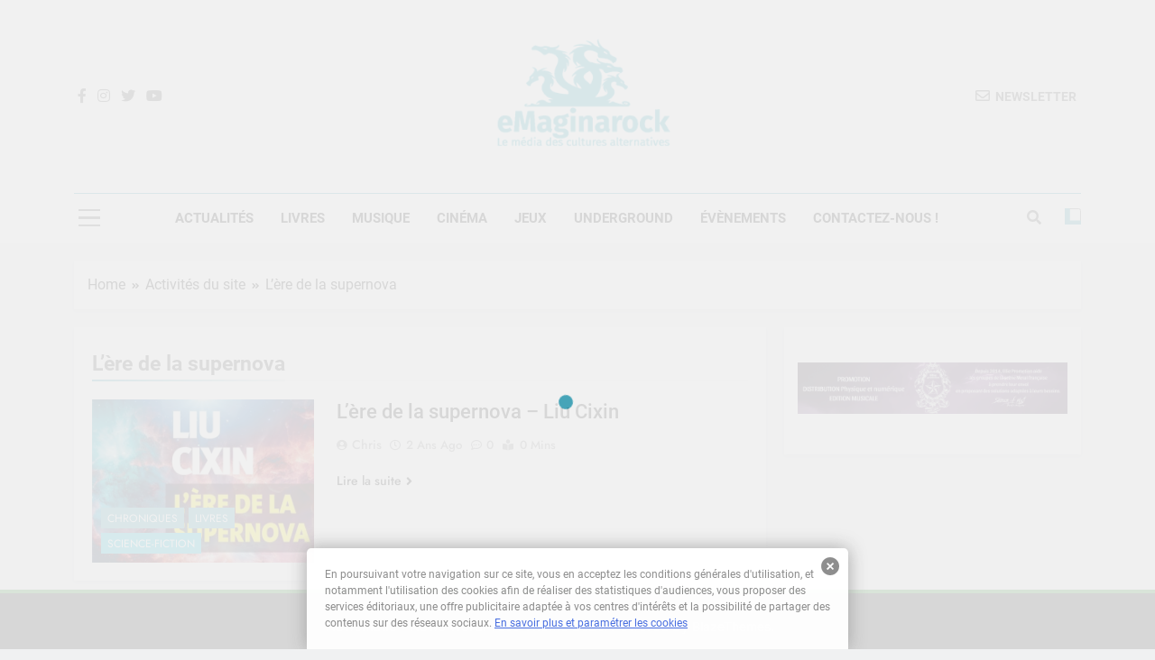

--- FILE ---
content_type: text/html; charset=UTF-8
request_url: http://www.emaginarock.fr/tag/lere-de-la-supernova/
body_size: 16050
content:
<!doctype html>
<html lang="fr-FR">
<head>
	<meta charset="UTF-8">
	<meta name="viewport" content="width=device-width, initial-scale=1">
	<link rel="profile" href="https://gmpg.org/xfn/11">
	<meta name='robots' content='index, follow, max-image-preview:large, max-snippet:-1, max-video-preview:-1' />

	<!-- This site is optimized with the Yoast SEO plugin v26.8 - https://yoast.com/product/yoast-seo-wordpress/ -->
	<title>L&#039;ère de la supernova Archives - eMaginarock</title>
	<link rel="canonical" href="https://www.emaginarock.fr/tag/lere-de-la-supernova/" />
	<meta property="og:locale" content="fr_FR" />
	<meta property="og:type" content="article" />
	<meta property="og:title" content="L&#039;ère de la supernova Archives - eMaginarock" />
	<meta property="og:url" content="https://www.emaginarock.fr/tag/lere-de-la-supernova/" />
	<meta property="og:site_name" content="eMaginarock" />
	<meta name="twitter:card" content="summary_large_image" />
	<meta name="twitter:site" content="@eMaginarock" />
	<script type="application/ld+json" class="yoast-schema-graph">{"@context":"https://schema.org","@graph":[{"@type":"CollectionPage","@id":"https://www.emaginarock.fr/tag/lere-de-la-supernova/","url":"https://www.emaginarock.fr/tag/lere-de-la-supernova/","name":"L'ère de la supernova Archives - eMaginarock","isPartOf":{"@id":"http://www.emaginarock.fr/#website"},"primaryImageOfPage":{"@id":"https://www.emaginarock.fr/tag/lere-de-la-supernova/#primaryimage"},"image":{"@id":"https://www.emaginarock.fr/tag/lere-de-la-supernova/#primaryimage"},"thumbnailUrl":"http://www.emaginarock.fr/wp-content/uploads/2024/03/leredelasupernova-liucixin.jpg","breadcrumb":{"@id":"https://www.emaginarock.fr/tag/lere-de-la-supernova/#breadcrumb"},"inLanguage":"fr-FR"},{"@type":"ImageObject","inLanguage":"fr-FR","@id":"https://www.emaginarock.fr/tag/lere-de-la-supernova/#primaryimage","url":"http://www.emaginarock.fr/wp-content/uploads/2024/03/leredelasupernova-liucixin.jpg","contentUrl":"http://www.emaginarock.fr/wp-content/uploads/2024/03/leredelasupernova-liucixin.jpg","width":574,"height":914,"caption":"Version 1.0.0"},{"@type":"BreadcrumbList","@id":"https://www.emaginarock.fr/tag/lere-de-la-supernova/#breadcrumb","itemListElement":[{"@type":"ListItem","position":1,"name":"Accueil","item":"https://www.emaginarock.fr/"},{"@type":"ListItem","position":2,"name":"L'ère de la supernova"}]},{"@type":"WebSite","@id":"http://www.emaginarock.fr/#website","url":"http://www.emaginarock.fr/","name":"eMaginarock","description":"Le média des cultures alternatives","publisher":{"@id":"http://www.emaginarock.fr/#organization"},"potentialAction":[{"@type":"SearchAction","target":{"@type":"EntryPoint","urlTemplate":"http://www.emaginarock.fr/?s={search_term_string}"},"query-input":{"@type":"PropertyValueSpecification","valueRequired":true,"valueName":"search_term_string"}}],"inLanguage":"fr-FR"},{"@type":"Organization","@id":"http://www.emaginarock.fr/#organization","name":"eMaginarock","url":"http://www.emaginarock.fr/","logo":{"@type":"ImageObject","inLanguage":"fr-FR","@id":"http://www.emaginarock.fr/#/schema/logo/image/","url":"https://i2.wp.com/www.emaginarock.fr/wp-content/uploads/2013/09/logo-newsletter.png?fit=1116%2C522","contentUrl":"https://i2.wp.com/www.emaginarock.fr/wp-content/uploads/2013/09/logo-newsletter.png?fit=1116%2C522","width":1116,"height":522,"caption":"eMaginarock"},"image":{"@id":"http://www.emaginarock.fr/#/schema/logo/image/"},"sameAs":["https://www.facebook.com/emaginarock/","https://x.com/eMaginarock","https://www.youtube.com/channel/UC7NO-PxyucHBaIvO9riwCSg"]}]}</script>
	<!-- / Yoast SEO plugin. -->


<link rel='dns-prefetch' href='//www.emaginarock.fr' />
<link rel='dns-prefetch' href='//stats.wp.com' />
<link rel="alternate" type="application/rss+xml" title="eMaginarock &raquo; Flux" href="http://www.emaginarock.fr/feed/" />
<link rel="alternate" type="application/rss+xml" title="eMaginarock &raquo; Flux des commentaires" href="http://www.emaginarock.fr/comments/feed/" />
<link rel="alternate" type="application/rss+xml" title="eMaginarock &raquo; Flux de l’étiquette L&#039;ère de la supernova" href="http://www.emaginarock.fr/tag/lere-de-la-supernova/feed/" />
<style id='wp-img-auto-sizes-contain-inline-css'>
img:is([sizes=auto i],[sizes^="auto," i]){contain-intrinsic-size:3000px 1500px}
/*# sourceURL=wp-img-auto-sizes-contain-inline-css */
</style>
<style id='wp-emoji-styles-inline-css'>

	img.wp-smiley, img.emoji {
		display: inline !important;
		border: none !important;
		box-shadow: none !important;
		height: 1em !important;
		width: 1em !important;
		margin: 0 0.07em !important;
		vertical-align: -0.1em !important;
		background: none !important;
		padding: 0 !important;
	}
/*# sourceURL=wp-emoji-styles-inline-css */
</style>
<style id='wp-block-library-inline-css'>
:root{--wp-block-synced-color:#7a00df;--wp-block-synced-color--rgb:122,0,223;--wp-bound-block-color:var(--wp-block-synced-color);--wp-editor-canvas-background:#ddd;--wp-admin-theme-color:#007cba;--wp-admin-theme-color--rgb:0,124,186;--wp-admin-theme-color-darker-10:#006ba1;--wp-admin-theme-color-darker-10--rgb:0,107,160.5;--wp-admin-theme-color-darker-20:#005a87;--wp-admin-theme-color-darker-20--rgb:0,90,135;--wp-admin-border-width-focus:2px}@media (min-resolution:192dpi){:root{--wp-admin-border-width-focus:1.5px}}.wp-element-button{cursor:pointer}:root .has-very-light-gray-background-color{background-color:#eee}:root .has-very-dark-gray-background-color{background-color:#313131}:root .has-very-light-gray-color{color:#eee}:root .has-very-dark-gray-color{color:#313131}:root .has-vivid-green-cyan-to-vivid-cyan-blue-gradient-background{background:linear-gradient(135deg,#00d084,#0693e3)}:root .has-purple-crush-gradient-background{background:linear-gradient(135deg,#34e2e4,#4721fb 50%,#ab1dfe)}:root .has-hazy-dawn-gradient-background{background:linear-gradient(135deg,#faaca8,#dad0ec)}:root .has-subdued-olive-gradient-background{background:linear-gradient(135deg,#fafae1,#67a671)}:root .has-atomic-cream-gradient-background{background:linear-gradient(135deg,#fdd79a,#004a59)}:root .has-nightshade-gradient-background{background:linear-gradient(135deg,#330968,#31cdcf)}:root .has-midnight-gradient-background{background:linear-gradient(135deg,#020381,#2874fc)}:root{--wp--preset--font-size--normal:16px;--wp--preset--font-size--huge:42px}.has-regular-font-size{font-size:1em}.has-larger-font-size{font-size:2.625em}.has-normal-font-size{font-size:var(--wp--preset--font-size--normal)}.has-huge-font-size{font-size:var(--wp--preset--font-size--huge)}.has-text-align-center{text-align:center}.has-text-align-left{text-align:left}.has-text-align-right{text-align:right}.has-fit-text{white-space:nowrap!important}#end-resizable-editor-section{display:none}.aligncenter{clear:both}.items-justified-left{justify-content:flex-start}.items-justified-center{justify-content:center}.items-justified-right{justify-content:flex-end}.items-justified-space-between{justify-content:space-between}.screen-reader-text{border:0;clip-path:inset(50%);height:1px;margin:-1px;overflow:hidden;padding:0;position:absolute;width:1px;word-wrap:normal!important}.screen-reader-text:focus{background-color:#ddd;clip-path:none;color:#444;display:block;font-size:1em;height:auto;left:5px;line-height:normal;padding:15px 23px 14px;text-decoration:none;top:5px;width:auto;z-index:100000}html :where(.has-border-color){border-style:solid}html :where([style*=border-top-color]){border-top-style:solid}html :where([style*=border-right-color]){border-right-style:solid}html :where([style*=border-bottom-color]){border-bottom-style:solid}html :where([style*=border-left-color]){border-left-style:solid}html :where([style*=border-width]){border-style:solid}html :where([style*=border-top-width]){border-top-style:solid}html :where([style*=border-right-width]){border-right-style:solid}html :where([style*=border-bottom-width]){border-bottom-style:solid}html :where([style*=border-left-width]){border-left-style:solid}html :where(img[class*=wp-image-]){height:auto;max-width:100%}:where(figure){margin:0 0 1em}html :where(.is-position-sticky){--wp-admin--admin-bar--position-offset:var(--wp-admin--admin-bar--height,0px)}@media screen and (max-width:600px){html :where(.is-position-sticky){--wp-admin--admin-bar--position-offset:0px}}

/*# sourceURL=wp-block-library-inline-css */
</style><style id='global-styles-inline-css'>
:root{--wp--preset--aspect-ratio--square: 1;--wp--preset--aspect-ratio--4-3: 4/3;--wp--preset--aspect-ratio--3-4: 3/4;--wp--preset--aspect-ratio--3-2: 3/2;--wp--preset--aspect-ratio--2-3: 2/3;--wp--preset--aspect-ratio--16-9: 16/9;--wp--preset--aspect-ratio--9-16: 9/16;--wp--preset--color--black: #000000;--wp--preset--color--cyan-bluish-gray: #abb8c3;--wp--preset--color--white: #ffffff;--wp--preset--color--pale-pink: #f78da7;--wp--preset--color--vivid-red: #cf2e2e;--wp--preset--color--luminous-vivid-orange: #ff6900;--wp--preset--color--luminous-vivid-amber: #fcb900;--wp--preset--color--light-green-cyan: #7bdcb5;--wp--preset--color--vivid-green-cyan: #00d084;--wp--preset--color--pale-cyan-blue: #8ed1fc;--wp--preset--color--vivid-cyan-blue: #0693e3;--wp--preset--color--vivid-purple: #9b51e0;--wp--preset--gradient--vivid-cyan-blue-to-vivid-purple: linear-gradient(135deg,rgb(6,147,227) 0%,rgb(155,81,224) 100%);--wp--preset--gradient--light-green-cyan-to-vivid-green-cyan: linear-gradient(135deg,rgb(122,220,180) 0%,rgb(0,208,130) 100%);--wp--preset--gradient--luminous-vivid-amber-to-luminous-vivid-orange: linear-gradient(135deg,rgb(252,185,0) 0%,rgb(255,105,0) 100%);--wp--preset--gradient--luminous-vivid-orange-to-vivid-red: linear-gradient(135deg,rgb(255,105,0) 0%,rgb(207,46,46) 100%);--wp--preset--gradient--very-light-gray-to-cyan-bluish-gray: linear-gradient(135deg,rgb(238,238,238) 0%,rgb(169,184,195) 100%);--wp--preset--gradient--cool-to-warm-spectrum: linear-gradient(135deg,rgb(74,234,220) 0%,rgb(151,120,209) 20%,rgb(207,42,186) 40%,rgb(238,44,130) 60%,rgb(251,105,98) 80%,rgb(254,248,76) 100%);--wp--preset--gradient--blush-light-purple: linear-gradient(135deg,rgb(255,206,236) 0%,rgb(152,150,240) 100%);--wp--preset--gradient--blush-bordeaux: linear-gradient(135deg,rgb(254,205,165) 0%,rgb(254,45,45) 50%,rgb(107,0,62) 100%);--wp--preset--gradient--luminous-dusk: linear-gradient(135deg,rgb(255,203,112) 0%,rgb(199,81,192) 50%,rgb(65,88,208) 100%);--wp--preset--gradient--pale-ocean: linear-gradient(135deg,rgb(255,245,203) 0%,rgb(182,227,212) 50%,rgb(51,167,181) 100%);--wp--preset--gradient--electric-grass: linear-gradient(135deg,rgb(202,248,128) 0%,rgb(113,206,126) 100%);--wp--preset--gradient--midnight: linear-gradient(135deg,rgb(2,3,129) 0%,rgb(40,116,252) 100%);--wp--preset--font-size--small: 13px;--wp--preset--font-size--medium: 20px;--wp--preset--font-size--large: 36px;--wp--preset--font-size--x-large: 42px;--wp--preset--spacing--20: 0.44rem;--wp--preset--spacing--30: 0.67rem;--wp--preset--spacing--40: 1rem;--wp--preset--spacing--50: 1.5rem;--wp--preset--spacing--60: 2.25rem;--wp--preset--spacing--70: 3.38rem;--wp--preset--spacing--80: 5.06rem;--wp--preset--shadow--natural: 6px 6px 9px rgba(0, 0, 0, 0.2);--wp--preset--shadow--deep: 12px 12px 50px rgba(0, 0, 0, 0.4);--wp--preset--shadow--sharp: 6px 6px 0px rgba(0, 0, 0, 0.2);--wp--preset--shadow--outlined: 6px 6px 0px -3px rgb(255, 255, 255), 6px 6px rgb(0, 0, 0);--wp--preset--shadow--crisp: 6px 6px 0px rgb(0, 0, 0);}:where(.is-layout-flex){gap: 0.5em;}:where(.is-layout-grid){gap: 0.5em;}body .is-layout-flex{display: flex;}.is-layout-flex{flex-wrap: wrap;align-items: center;}.is-layout-flex > :is(*, div){margin: 0;}body .is-layout-grid{display: grid;}.is-layout-grid > :is(*, div){margin: 0;}:where(.wp-block-columns.is-layout-flex){gap: 2em;}:where(.wp-block-columns.is-layout-grid){gap: 2em;}:where(.wp-block-post-template.is-layout-flex){gap: 1.25em;}:where(.wp-block-post-template.is-layout-grid){gap: 1.25em;}.has-black-color{color: var(--wp--preset--color--black) !important;}.has-cyan-bluish-gray-color{color: var(--wp--preset--color--cyan-bluish-gray) !important;}.has-white-color{color: var(--wp--preset--color--white) !important;}.has-pale-pink-color{color: var(--wp--preset--color--pale-pink) !important;}.has-vivid-red-color{color: var(--wp--preset--color--vivid-red) !important;}.has-luminous-vivid-orange-color{color: var(--wp--preset--color--luminous-vivid-orange) !important;}.has-luminous-vivid-amber-color{color: var(--wp--preset--color--luminous-vivid-amber) !important;}.has-light-green-cyan-color{color: var(--wp--preset--color--light-green-cyan) !important;}.has-vivid-green-cyan-color{color: var(--wp--preset--color--vivid-green-cyan) !important;}.has-pale-cyan-blue-color{color: var(--wp--preset--color--pale-cyan-blue) !important;}.has-vivid-cyan-blue-color{color: var(--wp--preset--color--vivid-cyan-blue) !important;}.has-vivid-purple-color{color: var(--wp--preset--color--vivid-purple) !important;}.has-black-background-color{background-color: var(--wp--preset--color--black) !important;}.has-cyan-bluish-gray-background-color{background-color: var(--wp--preset--color--cyan-bluish-gray) !important;}.has-white-background-color{background-color: var(--wp--preset--color--white) !important;}.has-pale-pink-background-color{background-color: var(--wp--preset--color--pale-pink) !important;}.has-vivid-red-background-color{background-color: var(--wp--preset--color--vivid-red) !important;}.has-luminous-vivid-orange-background-color{background-color: var(--wp--preset--color--luminous-vivid-orange) !important;}.has-luminous-vivid-amber-background-color{background-color: var(--wp--preset--color--luminous-vivid-amber) !important;}.has-light-green-cyan-background-color{background-color: var(--wp--preset--color--light-green-cyan) !important;}.has-vivid-green-cyan-background-color{background-color: var(--wp--preset--color--vivid-green-cyan) !important;}.has-pale-cyan-blue-background-color{background-color: var(--wp--preset--color--pale-cyan-blue) !important;}.has-vivid-cyan-blue-background-color{background-color: var(--wp--preset--color--vivid-cyan-blue) !important;}.has-vivid-purple-background-color{background-color: var(--wp--preset--color--vivid-purple) !important;}.has-black-border-color{border-color: var(--wp--preset--color--black) !important;}.has-cyan-bluish-gray-border-color{border-color: var(--wp--preset--color--cyan-bluish-gray) !important;}.has-white-border-color{border-color: var(--wp--preset--color--white) !important;}.has-pale-pink-border-color{border-color: var(--wp--preset--color--pale-pink) !important;}.has-vivid-red-border-color{border-color: var(--wp--preset--color--vivid-red) !important;}.has-luminous-vivid-orange-border-color{border-color: var(--wp--preset--color--luminous-vivid-orange) !important;}.has-luminous-vivid-amber-border-color{border-color: var(--wp--preset--color--luminous-vivid-amber) !important;}.has-light-green-cyan-border-color{border-color: var(--wp--preset--color--light-green-cyan) !important;}.has-vivid-green-cyan-border-color{border-color: var(--wp--preset--color--vivid-green-cyan) !important;}.has-pale-cyan-blue-border-color{border-color: var(--wp--preset--color--pale-cyan-blue) !important;}.has-vivid-cyan-blue-border-color{border-color: var(--wp--preset--color--vivid-cyan-blue) !important;}.has-vivid-purple-border-color{border-color: var(--wp--preset--color--vivid-purple) !important;}.has-vivid-cyan-blue-to-vivid-purple-gradient-background{background: var(--wp--preset--gradient--vivid-cyan-blue-to-vivid-purple) !important;}.has-light-green-cyan-to-vivid-green-cyan-gradient-background{background: var(--wp--preset--gradient--light-green-cyan-to-vivid-green-cyan) !important;}.has-luminous-vivid-amber-to-luminous-vivid-orange-gradient-background{background: var(--wp--preset--gradient--luminous-vivid-amber-to-luminous-vivid-orange) !important;}.has-luminous-vivid-orange-to-vivid-red-gradient-background{background: var(--wp--preset--gradient--luminous-vivid-orange-to-vivid-red) !important;}.has-very-light-gray-to-cyan-bluish-gray-gradient-background{background: var(--wp--preset--gradient--very-light-gray-to-cyan-bluish-gray) !important;}.has-cool-to-warm-spectrum-gradient-background{background: var(--wp--preset--gradient--cool-to-warm-spectrum) !important;}.has-blush-light-purple-gradient-background{background: var(--wp--preset--gradient--blush-light-purple) !important;}.has-blush-bordeaux-gradient-background{background: var(--wp--preset--gradient--blush-bordeaux) !important;}.has-luminous-dusk-gradient-background{background: var(--wp--preset--gradient--luminous-dusk) !important;}.has-pale-ocean-gradient-background{background: var(--wp--preset--gradient--pale-ocean) !important;}.has-electric-grass-gradient-background{background: var(--wp--preset--gradient--electric-grass) !important;}.has-midnight-gradient-background{background: var(--wp--preset--gradient--midnight) !important;}.has-small-font-size{font-size: var(--wp--preset--font-size--small) !important;}.has-medium-font-size{font-size: var(--wp--preset--font-size--medium) !important;}.has-large-font-size{font-size: var(--wp--preset--font-size--large) !important;}.has-x-large-font-size{font-size: var(--wp--preset--font-size--x-large) !important;}
/*# sourceURL=global-styles-inline-css */
</style>

<style id='classic-theme-styles-inline-css'>
/*! This file is auto-generated */
.wp-block-button__link{color:#fff;background-color:#32373c;border-radius:9999px;box-shadow:none;text-decoration:none;padding:calc(.667em + 2px) calc(1.333em + 2px);font-size:1.125em}.wp-block-file__button{background:#32373c;color:#fff;text-decoration:none}
/*# sourceURL=/wp-includes/css/classic-themes.min.css */
</style>
<link rel='stylesheet' id='contact-form-7-css' href='http://www.emaginarock.fr/wp-content/plugins/contact-form-7/includes/css/styles.css?ver=6.1.4' media='all' />
<style id='contact-form-7-inline-css'>
.wpcf7 .wpcf7-recaptcha iframe {margin-bottom: 0;}.wpcf7 .wpcf7-recaptcha[data-align="center"] > div {margin: 0 auto;}.wpcf7 .wpcf7-recaptcha[data-align="right"] > div {margin: 0 0 0 auto;}
/*# sourceURL=contact-form-7-inline-css */
</style>
<link rel='stylesheet' id='bwg_fonts-css' href='http://www.emaginarock.fr/wp-content/plugins/photo-gallery/css/bwg-fonts/fonts.css?ver=0.0.1' media='all' />
<link rel='stylesheet' id='sumoselect-css' href='http://www.emaginarock.fr/wp-content/plugins/photo-gallery/css/sumoselect.min.css?ver=3.4.6' media='all' />
<link rel='stylesheet' id='mCustomScrollbar-css' href='http://www.emaginarock.fr/wp-content/plugins/photo-gallery/css/jquery.mCustomScrollbar.min.css?ver=3.1.5' media='all' />
<link rel='stylesheet' id='bwg_frontend-css' href='http://www.emaginarock.fr/wp-content/plugins/photo-gallery/css/styles.min.css?ver=1.8.37' media='all' />
<link rel='stylesheet' id='widgetopts-styles-css' href='http://www.emaginarock.fr/wp-content/plugins/widget-options/assets/css/widget-options.css?ver=4.1.3' media='all' />
<link rel='stylesheet' id='fontawesome-css' href='http://www.emaginarock.fr/wp-content/themes/newsmatic/assets/lib/fontawesome/css/all.min.css?ver=5.15.3' media='all' />
<link rel='stylesheet' id='slick-css' href='http://www.emaginarock.fr/wp-content/themes/newsmatic/assets/lib/slick/slick.css?ver=1.8.1' media='all' />
<link rel='stylesheet' id='newsmatic-typo-fonts-css' href='http://www.emaginarock.fr/wp-content/fonts/22c8d6d56cf4a0cb4c042113e7a517af.css' media='all' />
<link rel='stylesheet' id='newsmatic-style-css' href='http://www.emaginarock.fr/wp-content/themes/newsmatic/style.css?ver=1.3.9' media='all' />
<style id='newsmatic-style-inline-css'>
body.newsmatic_font_typography{ --newsmatic-global-preset-color-1: #64748b;}
 body.newsmatic_font_typography{ --newsmatic-global-preset-color-2: #27272a;}
 body.newsmatic_font_typography{ --newsmatic-global-preset-color-3: #ef4444;}
 body.newsmatic_font_typography{ --newsmatic-global-preset-color-4: #eab308;}
 body.newsmatic_font_typography{ --newsmatic-global-preset-color-5: #84cc16;}
 body.newsmatic_font_typography{ --newsmatic-global-preset-color-6: #22c55e;}
 body.newsmatic_font_typography{ --newsmatic-global-preset-color-7: #06b6d4;}
 body.newsmatic_font_typography{ --newsmatic-global-preset-color-8: #0284c7;}
 body.newsmatic_font_typography{ --newsmatic-global-preset-color-9: #6366f1;}
 body.newsmatic_font_typography{ --newsmatic-global-preset-color-10: #84cc16;}
 body.newsmatic_font_typography{ --newsmatic-global-preset-color-11: #a855f7;}
 body.newsmatic_font_typography{ --newsmatic-global-preset-color-12: #f43f5e;}
 body.newsmatic_font_typography{ --newsmatic-global-preset-gradient-color-1: linear-gradient( 135deg, #485563 10%, #29323c 100%);}
 body.newsmatic_font_typography{ --newsmatic-global-preset-gradient-color-2: linear-gradient( 135deg, #FF512F 10%, #F09819 100%);}
 body.newsmatic_font_typography{ --newsmatic-global-preset-gradient-color-3: linear-gradient( 135deg, #00416A 10%, #E4E5E6 100%);}
 body.newsmatic_font_typography{ --newsmatic-global-preset-gradient-color-4: linear-gradient( 135deg, #CE9FFC 10%, #7367F0 100%);}
 body.newsmatic_font_typography{ --newsmatic-global-preset-gradient-color-5: linear-gradient( 135deg, #90F7EC 10%, #32CCBC 100%);}
 body.newsmatic_font_typography{ --newsmatic-global-preset-gradient-color-6: linear-gradient( 135deg, #81FBB8 10%, #28C76F 100%);}
 body.newsmatic_font_typography{ --newsmatic-global-preset-gradient-color-7: linear-gradient( 135deg, #EB3349 10%, #F45C43 100%);}
 body.newsmatic_font_typography{ --newsmatic-global-preset-gradient-color-8: linear-gradient( 135deg, #FFF720 10%, #3CD500 100%);}
 body.newsmatic_font_typography{ --newsmatic-global-preset-gradient-color-9: linear-gradient( 135deg, #FF96F9 10%, #C32BAC 100%);}
 body.newsmatic_font_typography{ --newsmatic-global-preset-gradient-color-10: linear-gradient( 135deg, #69FF97 10%, #00E4FF 100%);}
 body.newsmatic_font_typography{ --newsmatic-global-preset-gradient-color-11: linear-gradient( 135deg, #3C8CE7 10%, #00EAFF 100%);}
 body.newsmatic_font_typography{ --newsmatic-global-preset-gradient-color-12: linear-gradient( 135deg, #FF7AF5 10%, #513162 100%);}
.newsmatic_font_typography { --header-padding: 35px;} .newsmatic_font_typography { --header-padding-tablet: 30px;} .newsmatic_font_typography { --header-padding-smartphone: 30px;}.newsmatic_main_body .site-header.layout--default .top-header{ background: #1b8415}.newsmatic_font_typography .header-custom-button{ background: linear-gradient(135deg,rgb(178,7,29) 0%,rgb(1,1,1) 100%)}.newsmatic_font_typography .header-custom-button:hover{ background: #b2071d}.newsmatic_font_typography { --site-title-family : Roboto; }
.newsmatic_font_typography { --site-title-weight : 700; }
.newsmatic_font_typography { --site-title-texttransform : capitalize; }
.newsmatic_font_typography { --site-title-textdecoration : none; }
.newsmatic_font_typography { --site-title-size : 45px; }
.newsmatic_font_typography { --site-title-size-tab : 43px; }
.newsmatic_font_typography { --site-title-size-mobile : 40px; }
.newsmatic_font_typography { --site-title-lineheight : 45px; }
.newsmatic_font_typography { --site-title-lineheight-tab : 42px; }
.newsmatic_font_typography { --site-title-lineheight-mobile : 40px; }
.newsmatic_font_typography { --site-title-letterspacing : 0px; }
.newsmatic_font_typography { --site-title-letterspacing-tab : 0px; }
.newsmatic_font_typography { --site-title-letterspacing-mobile : 0px; }
.newsmatic_font_typography { --site-tagline-family : Roboto; }
.newsmatic_font_typography { --site-tagline-weight : 400; }
.newsmatic_font_typography { --site-tagline-texttransform : capitalize; }
.newsmatic_font_typography { --site-tagline-textdecoration : none; }
.newsmatic_font_typography { --site-tagline-size : 16px; }
.newsmatic_font_typography { --site-tagline-size-tab : 16px; }
.newsmatic_font_typography { --site-tagline-size-mobile : 16px; }
.newsmatic_font_typography { --site-tagline-lineheight : 26px; }
.newsmatic_font_typography { --site-tagline-lineheight-tab : 26px; }
.newsmatic_font_typography { --site-tagline-lineheight-mobile : 16px; }
.newsmatic_font_typography { --site-tagline-letterspacing : 0px; }
.newsmatic_font_typography { --site-tagline-letterspacing-tab : 0px; }
.newsmatic_font_typography { --site-tagline-letterspacing-mobile : 0px; }
body .site-branding img.custom-logo{ width: 230px; }@media(max-width: 940px) { body .site-branding img.custom-logo{ width: 200px; } }
@media(max-width: 610px) { body .site-branding img.custom-logo{ width: 200px; } }
.newsmatic_font_typography  { --menu-color-hover : #319ab0; }.newsmatic_font_typography  { --sidebar-toggle-color: #525252;}.newsmatic_font_typography  { --sidebar-toggle-color-hover : #319ab0; }.newsmatic_font_typography  { --search-color: #525252;}.newsmatic_font_typography  { --search-color-hover : #319ab0; }.newsmatic_main_body { --site-bk-color: #F0F1F2}.newsmatic_font_typography  { --move-to-top-background-color: #319ab0;}.newsmatic_font_typography  { --move-to-top-background-color-hover : #319ab0; }.newsmatic_font_typography  { --move-to-top-color: #fff;}.newsmatic_font_typography  { --move-to-top-color-hover : #fff; }@media(max-width: 610px) { .ads-banner{ display : block;} }@media(max-width: 610px) { body #newsmatic-scroll-to-top.show{ display : none;} }body .site-header.layout--default .menu-section .row{ border-top: 1px solid #319ab0;}body .site-footer.dark_bk{ border-top: 5px solid #1B8415;}.newsmatic_font_typography  { --custom-btn-color: #ffffff;}.newsmatic_font_typography  { --custom-btn-color-hover : #ffffff; } body.newsmatic_main_body{ --theme-color-red: #319ab0;} body.newsmatic_dark_mode{ --theme-color-red: #319ab0;}body .post-categories .cat-item.cat-8878 { background-color : #319ab0} body .newsmatic-category-no-bk .post-categories .cat-item.cat-8878 a  { color : #319ab0} body.single .post-categories .cat-item.cat-8878 { background-color : #319ab0} body .post-categories .cat-item.cat-1599 { background-color : #319ab0} body .newsmatic-category-no-bk .post-categories .cat-item.cat-1599 a  { color : #319ab0} body.single .post-categories .cat-item.cat-1599 { background-color : #319ab0} body .post-categories .cat-item.cat-8883 { background-color : #319ab0} body .newsmatic-category-no-bk .post-categories .cat-item.cat-8883 a  { color : #319ab0} body.single .post-categories .cat-item.cat-8883 { background-color : #319ab0} body .post-categories .cat-item.cat-1609 { background-color : #319ab0} body .newsmatic-category-no-bk .post-categories .cat-item.cat-1609 a  { color : #319ab0} body.single .post-categories .cat-item.cat-1609 { background-color : #319ab0} body .post-categories .cat-item.cat-1595 { background-color : #319ab0} body .newsmatic-category-no-bk .post-categories .cat-item.cat-1595 a  { color : #319ab0} body.single .post-categories .cat-item.cat-1595 { background-color : #319ab0} body .post-categories .cat-item.cat-7760 { background-color : #319ab0} body .newsmatic-category-no-bk .post-categories .cat-item.cat-7760 a  { color : #319ab0} body.single .post-categories .cat-item.cat-7760 { background-color : #319ab0} body .post-categories .cat-item.cat-1590 { background-color : #319ab0} body .newsmatic-category-no-bk .post-categories .cat-item.cat-1590 a  { color : #319ab0} body.single .post-categories .cat-item.cat-1590 { background-color : #319ab0} body .post-categories .cat-item.cat-1607 { background-color : #319ab0} body .newsmatic-category-no-bk .post-categories .cat-item.cat-1607 a  { color : #319ab0} body.single .post-categories .cat-item.cat-1607 { background-color : #319ab0} body .post-categories .cat-item.cat-1615 { background-color : #319ab0} body .newsmatic-category-no-bk .post-categories .cat-item.cat-1615 a  { color : #319ab0} body.single .post-categories .cat-item.cat-1615 { background-color : #319ab0} body .post-categories .cat-item.cat-1 { background-color : #319ab0} body .newsmatic-category-no-bk .post-categories .cat-item.cat-1 a  { color : #319ab0} body.single .post-categories .cat-item.cat-1 { background-color : #319ab0} body .post-categories .cat-item.cat-1605 { background-color : #319ab0} body .newsmatic-category-no-bk .post-categories .cat-item.cat-1605 a  { color : #319ab0} body.single .post-categories .cat-item.cat-1605 { background-color : #319ab0} body .post-categories .cat-item.cat-7132 { background-color : #319ab0} body .newsmatic-category-no-bk .post-categories .cat-item.cat-7132 a  { color : #319ab0} body.single .post-categories .cat-item.cat-7132 { background-color : #319ab0} body .post-categories .cat-item.cat-1588 { background-color : #319ab0} body .newsmatic-category-no-bk .post-categories .cat-item.cat-1588 a  { color : #319ab0} body.single .post-categories .cat-item.cat-1588 { background-color : #319ab0} body .post-categories .cat-item.cat-1597 { background-color : #319ab0} body .newsmatic-category-no-bk .post-categories .cat-item.cat-1597 a  { color : #319ab0} body.single .post-categories .cat-item.cat-1597 { background-color : #319ab0} body .post-categories .cat-item.cat-1596 { background-color : #319ab0} body .newsmatic-category-no-bk .post-categories .cat-item.cat-1596 a  { color : #319ab0} body.single .post-categories .cat-item.cat-1596 { background-color : #319ab0} body .post-categories .cat-item.cat-1587 { background-color : #319ab0} body .newsmatic-category-no-bk .post-categories .cat-item.cat-1587 a  { color : #319ab0} body.single .post-categories .cat-item.cat-1587 { background-color : #319ab0} body .post-categories .cat-item.cat-5931 { background-color : #319ab0} body .newsmatic-category-no-bk .post-categories .cat-item.cat-5931 a  { color : #319ab0} body.single .post-categories .cat-item.cat-5931 { background-color : #319ab0} body .post-categories .cat-item.cat-2405 { background-color : #319ab0} body .newsmatic-category-no-bk .post-categories .cat-item.cat-2405 a  { color : #319ab0} body.single .post-categories .cat-item.cat-2405 { background-color : #319ab0} body .post-categories .cat-item.cat-1606 { background-color : #319ab0} body .newsmatic-category-no-bk .post-categories .cat-item.cat-1606 a  { color : #319ab0} body.single .post-categories .cat-item.cat-1606 { background-color : #319ab0} body .post-categories .cat-item.cat-8879 { background-color : #319ab0} body .newsmatic-category-no-bk .post-categories .cat-item.cat-8879 a  { color : #319ab0} body.single .post-categories .cat-item.cat-8879 { background-color : #319ab0} body .post-categories .cat-item.cat-1610 { background-color : #319ab0} body .newsmatic-category-no-bk .post-categories .cat-item.cat-1610 a  { color : #319ab0} body.single .post-categories .cat-item.cat-1610 { background-color : #319ab0} body .post-categories .cat-item.cat-1592 { background-color : #319ab0} body .newsmatic-category-no-bk .post-categories .cat-item.cat-1592 a  { color : #319ab0} body.single .post-categories .cat-item.cat-1592 { background-color : #319ab0} body .post-categories .cat-item.cat-1600 { background-color : #319ab0} body .newsmatic-category-no-bk .post-categories .cat-item.cat-1600 a  { color : #319ab0} body.single .post-categories .cat-item.cat-1600 { background-color : #319ab0} body .post-categories .cat-item.cat-5506 { background-color : #319ab0} body .newsmatic-category-no-bk .post-categories .cat-item.cat-5506 a  { color : #319ab0} body.single .post-categories .cat-item.cat-5506 { background-color : #319ab0} body .post-categories .cat-item.cat-1603 { background-color : #319ab0} body .newsmatic-category-no-bk .post-categories .cat-item.cat-1603 a  { color : #319ab0} body.single .post-categories .cat-item.cat-1603 { background-color : #319ab0} body .post-categories .cat-item.cat-1601 { background-color : #319ab0} body .newsmatic-category-no-bk .post-categories .cat-item.cat-1601 a  { color : #319ab0} body.single .post-categories .cat-item.cat-1601 { background-color : #319ab0} body .post-categories .cat-item.cat-1602 { background-color : #319ab0} body .newsmatic-category-no-bk .post-categories .cat-item.cat-1602 a  { color : #319ab0} body.single .post-categories .cat-item.cat-1602 { background-color : #319ab0} body .post-categories .cat-item.cat-1586 { background-color : #319ab0} body .newsmatic-category-no-bk .post-categories .cat-item.cat-1586 a  { color : #319ab0} body.single .post-categories .cat-item.cat-1586 { background-color : #319ab0} body .post-categories .cat-item.cat-1593 { background-color : #319ab0} body .newsmatic-category-no-bk .post-categories .cat-item.cat-1593 a  { color : #319ab0} body.single .post-categories .cat-item.cat-1593 { background-color : #319ab0} body .post-categories .cat-item.cat-1591 { background-color : #319ab0} body .newsmatic-category-no-bk .post-categories .cat-item.cat-1591 a  { color : #319ab0} body.single .post-categories .cat-item.cat-1591 { background-color : #319ab0} body .post-categories .cat-item.cat-1782 { background-color : #319ab0} body .newsmatic-category-no-bk .post-categories .cat-item.cat-1782 a  { color : #319ab0} body.single .post-categories .cat-item.cat-1782 { background-color : #319ab0} body .post-categories .cat-item.cat-1604 { background-color : #319ab0} body .newsmatic-category-no-bk .post-categories .cat-item.cat-1604 a  { color : #319ab0} body.single .post-categories .cat-item.cat-1604 { background-color : #319ab0} body .post-categories .cat-item.cat-1594 { background-color : #319ab0} body .newsmatic-category-no-bk .post-categories .cat-item.cat-1594 a  { color : #319ab0} body.single .post-categories .cat-item.cat-1594 { background-color : #319ab0} body .post-categories .cat-item.cat-1608 { background-color : #319ab0} body .newsmatic-category-no-bk .post-categories .cat-item.cat-1608 a  { color : #319ab0} body.single .post-categories .cat-item.cat-1608 { background-color : #319ab0} body .post-categories .cat-item.cat-1598 { background-color : var( --newsmatic-global-preset-color-7 )} body .newsmatic-category-no-bk .post-categories .cat-item.cat-1598 a  { color : var( --newsmatic-global-preset-color-7 )} body.single .post-categories .cat-item.cat-1598 { background-color : var( --newsmatic-global-preset-color-7 )} body .post-categories .cat-item.cat-1589 { background-color : var( --newsmatic-global-preset-color-7 )} body .newsmatic-category-no-bk .post-categories .cat-item.cat-1589 a  { color : var( --newsmatic-global-preset-color-7 )} body.single .post-categories .cat-item.cat-1589 { background-color : var( --newsmatic-global-preset-color-7 )} body .post-categories .cat-item.cat-1720 { background-color : var( --newsmatic-global-preset-color-7 )} body .newsmatic-category-no-bk .post-categories .cat-item.cat-1720 a  { color : var( --newsmatic-global-preset-color-7 )} body.single .post-categories .cat-item.cat-1720 { background-color : var( --newsmatic-global-preset-color-7 )} body .post-categories .cat-item.cat-8880 { background-color : var( --newsmatic-global-preset-color-7 )} body .newsmatic-category-no-bk .post-categories .cat-item.cat-8880 a  { color : var( --newsmatic-global-preset-color-7 )} body.single .post-categories .cat-item.cat-8880 { background-color : var( --newsmatic-global-preset-color-7 )} body .post-categories .cat-item.cat-8882 { background-color : var( --newsmatic-global-preset-color-7 )} body .newsmatic-category-no-bk .post-categories .cat-item.cat-8882 a  { color : var( --newsmatic-global-preset-color-7 )} body.single .post-categories .cat-item.cat-8882 { background-color : var( --newsmatic-global-preset-color-7 )}  #main-banner-section .main-banner-slider figure.post-thumb { border-radius: 14px; } #main-banner-section .main-banner-slider .post-element{ border-radius: 14px;}
 @media (max-width: 769px){ #main-banner-section .main-banner-slider figure.post-thumb { border-radius: 0px; } #main-banner-section .main-banner-slider .post-element { border-radius: 14px; } }
 @media (max-width: 548px){ #main-banner-section .main-banner-slider figure.post-thumb  { border-radius: 0px; } #main-banner-section .main-banner-slider .post-element { border-radius: 14px; } }
 #main-banner-section .main-banner-trailing-posts figure.post-thumb, #main-banner-section .banner-trailing-posts figure.post-thumb { border-radius: 14px } #main-banner-section .banner-trailing-posts .post-element { border-radius: 14px;}
 @media (max-width: 769px){ #main-banner-section .main-banner-trailing-posts figure.post-thumb,
				#main-banner-section .banner-trailing-posts figure.post-thumb { border-radius: 0px } #main-banner-section .banner-trailing-posts .post-element { border-radius: 0px;} }
 @media (max-width: 548px){ #main-banner-section .main-banner-trailing-posts figure.post-thumb,
				#main-banner-section .banner-trailing-posts figure.post-thumb  { border-radius: 0px  } #main-banner-section .banner-trailing-posts .post-element { border-radius: 0px;} }
 main.site-main .primary-content article figure.post-thumb-wrap { padding-bottom: calc( 0.25 * 100% ) }
 @media (max-width: 769px){ main.site-main .primary-content article figure.post-thumb-wrap { padding-bottom: calc( 0.4 * 100% ) } }
 @media (max-width: 548px){ main.site-main .primary-content article figure.post-thumb-wrap { padding-bottom: calc( 0.4 * 100% ) } }
 main.site-main .primary-content article figure.post-thumb-wrap { border-radius: 0px}
 @media (max-width: 769px){ main.site-main .primary-content article figure.post-thumb-wrap { border-radius: 0px } }
 @media (max-width: 548px){ main.site-main .primary-content article figure.post-thumb-wrap { border-radius: 0px  } }
#block--1721751662918b article figure.post-thumb-wrap { padding-bottom: calc( 0.6 * 100% ) }
 @media (max-width: 769px){ #block--1721751662918b article figure.post-thumb-wrap { padding-bottom: calc( 0.8 * 100% ) } }
 @media (max-width: 548px){ #block--1721751662918b article figure.post-thumb-wrap { padding-bottom: calc( 0.6 * 100% ) }}
#block--1721751662918b article figure.post-thumb-wrap { border-radius: 0px }
 @media (max-width: 769px){ #block--1721751662918b article figure.post-thumb-wrap { border-radius: 0px } }
 @media (max-width: 548px){ #block--1721751662918b article figure.post-thumb-wrap { border-radius: 0px } }
#block--1721751662919y article figure.post-thumb-wrap { padding-bottom: calc( 0.6 * 100% ) }
 @media (max-width: 769px){ #block--1721751662919y article figure.post-thumb-wrap { padding-bottom: calc( 0.8 * 100% ) } }
 @media (max-width: 548px){ #block--1721751662919y article figure.post-thumb-wrap { padding-bottom: calc( 0.6 * 100% ) }}
#block--1721751662919y article figure.post-thumb-wrap { border-radius: 0px }
 @media (max-width: 769px){ #block--1721751662919y article figure.post-thumb-wrap { border-radius: 0px } }
 @media (max-width: 548px){ #block--1721751662919y article figure.post-thumb-wrap { border-radius: 0px } }
#block--1721751662920d article figure.post-thumb-wrap { padding-bottom: calc( 0.25 * 100% ) }
 @media (max-width: 769px){ #block--1721751662920d article figure.post-thumb-wrap { padding-bottom: calc( 0.25 * 100% ) } }
 @media (max-width: 548px){ #block--1721751662920d article figure.post-thumb-wrap { padding-bottom: calc( 0.25 * 100% ) }}
#block--1721751662920d article figure.post-thumb-wrap { border-radius: 0px }
 @media (max-width: 769px){ #block--1721751662920d article figure.post-thumb-wrap { border-radius: 0px } }
 @media (max-width: 548px){ #block--1721751662920d article figure.post-thumb-wrap { border-radius: 0px } }
#block--1721751662921f article figure.post-thumb-wrap { padding-bottom: calc( 0.6 * 100% ) }
 @media (max-width: 769px){ #block--1721751662921f article figure.post-thumb-wrap { padding-bottom: calc( 0.8 * 100% ) } }
 @media (max-width: 548px){ #block--1721751662921f article figure.post-thumb-wrap { padding-bottom: calc( 0.6 * 100% ) }}
#block--1721751662921f article figure.post-thumb-wrap { border-radius: 0px }
 @media (max-width: 769px){ #block--1721751662921f article figure.post-thumb-wrap { border-radius: 0px } }
 @media (max-width: 548px){ #block--1721751662921f article figure.post-thumb-wrap { border-radius: 0px } }
/*# sourceURL=newsmatic-style-inline-css */
</style>
<link rel='stylesheet' id='newsmatic-main-style-css' href='http://www.emaginarock.fr/wp-content/themes/newsmatic/assets/css/main.css?ver=1.3.9' media='all' />
<link rel='stylesheet' id='newsmatic-loader-style-css' href='http://www.emaginarock.fr/wp-content/themes/newsmatic/assets/css/loader.css?ver=1.3.9' media='all' />
<link rel='stylesheet' id='newsmatic-responsive-style-css' href='http://www.emaginarock.fr/wp-content/themes/newsmatic/assets/css/responsive.css?ver=1.3.9' media='all' />
<link rel='stylesheet' id='wp-pagenavi-css' href='http://www.emaginarock.fr/wp-content/plugins/wp-pagenavi/pagenavi-css.css?ver=2.70' media='all' />
<link rel='stylesheet' id='tablepress-default-css' href='http://www.emaginarock.fr/wp-content/plugins/tablepress/css/build/default.css?ver=3.2.6' media='all' />
<script src="http://www.emaginarock.fr/wp-includes/js/jquery/jquery.min.js?ver=3.7.1" id="jquery-core-js"></script>
<script src="http://www.emaginarock.fr/wp-includes/js/jquery/jquery-migrate.min.js?ver=3.4.1" id="jquery-migrate-js"></script>
<script src="http://www.emaginarock.fr/wp-content/plugins/photo-gallery/js/jquery.sumoselect.min.js?ver=3.4.6" id="sumoselect-js"></script>
<script src="http://www.emaginarock.fr/wp-content/plugins/photo-gallery/js/tocca.min.js?ver=2.0.9" id="bwg_mobile-js"></script>
<script src="http://www.emaginarock.fr/wp-content/plugins/photo-gallery/js/jquery.mCustomScrollbar.concat.min.js?ver=3.1.5" id="mCustomScrollbar-js"></script>
<script src="http://www.emaginarock.fr/wp-content/plugins/photo-gallery/js/jquery.fullscreen.min.js?ver=0.6.0" id="jquery-fullscreen-js"></script>
<script id="bwg_frontend-js-extra">
var bwg_objectsL10n = {"bwg_field_required":"field is required.","bwg_mail_validation":"This is not a valid email address.","bwg_search_result":"There are no images matching your search.","bwg_select_tag":"Select Tag","bwg_order_by":"Order By","bwg_search":"Search","bwg_show_ecommerce":"Show Ecommerce","bwg_hide_ecommerce":"Hide Ecommerce","bwg_show_comments":"Show Comments","bwg_hide_comments":"Hide Comments","bwg_restore":"Restore","bwg_maximize":"Maximize","bwg_fullscreen":"Fullscreen","bwg_exit_fullscreen":"Exit Fullscreen","bwg_search_tag":"SEARCH...","bwg_tag_no_match":"No tags found","bwg_all_tags_selected":"All tags selected","bwg_tags_selected":"tags selected","play":"Play","pause":"Pause","is_pro":"","bwg_play":"Play","bwg_pause":"Pause","bwg_hide_info":"Hide info","bwg_show_info":"Show info","bwg_hide_rating":"Hide rating","bwg_show_rating":"Show rating","ok":"Ok","cancel":"Cancel","select_all":"Select all","lazy_load":"0","lazy_loader":"http://www.emaginarock.fr/wp-content/plugins/photo-gallery/images/ajax_loader.png","front_ajax":"0","bwg_tag_see_all":"see all tags","bwg_tag_see_less":"see less tags"};
//# sourceURL=bwg_frontend-js-extra
</script>
<script src="http://www.emaginarock.fr/wp-content/plugins/photo-gallery/js/scripts.min.js?ver=1.8.37" id="bwg_frontend-js"></script>
<link rel="https://api.w.org/" href="http://www.emaginarock.fr/wp-json/" /><link rel="alternate" title="JSON" type="application/json" href="http://www.emaginarock.fr/wp-json/wp/v2/tags/10696" /><link rel="EditURI" type="application/rsd+xml" title="RSD" href="http://www.emaginarock.fr/xmlrpc.php?rsd" />
<meta name="generator" content="WordPress 6.9" />
<style type="text/css" media="screen">
  #cookie-law {  
  position: fixed;
  bottom: 0px;
  left: 0;
  right: 0;
  text-align: center;
  z-index:9999; 
}

#cookie-law > div {  
  background:#fff; 
  opacity:0.95; 
  width:75% !important;
  padding:20px;
  max-width: 600px;
  margin:auto;
  display: inline-block;
  text-align: left !important;
  border-radius:5px 5px 0 0;
  -moz-border-radius:5px 5px 0 0;
  -webkit-border-radius:5px 5px 0 0;
  -o-border-radius:5px 5px 0 0;
  box-shadow: 0px 0px 20px #A1A1A1;
  -webkit-box-shadow: 0px 0px 20px #A1A1A1;
  -moz-box-shadow: 0px 0px 20px #A1A1A1;
  -o-box-shadow: 0px 0px 20px #A1A1A1; 
  position:relative;
}

#cookie-law h4 { padding: 0 !important; margin:0 0 8px !important; text-align:left !important; font-size:13px !important; color:#444; 
}
#cookie-law p { padding: 0 !important; margin:0 !important; text-align:left !important; font-size:12px !important; line-height: 18px !important; color:#888;
}

a.close-cookie-banner {
  position: absolute;
  top:0px;
  right:0px;
  margin:10px;
  display:block;
  width:20px;
  height:20px;
  background:url(http://www.emaginarock.fr/wp-content/plugins/creare-eu-cookie-law-banner/images/close.png) no-repeat;
  background-size: 20px !important;
}

a.close-cookie-banner span {
  display:none !important;
}</style>
 	<style>img#wpstats{display:none}</style>
		<!-- Analytics by WP Statistics - https://wp-statistics.com -->
		<style type="text/css">
							.site-title {
					position: absolute;
					clip: rect(1px, 1px, 1px, 1px);
					}
									.site-description {
						position: absolute;
						clip: rect(1px, 1px, 1px, 1px);
					}
						</style>
		<link rel="icon" href="http://www.emaginarock.fr/wp-content/uploads/2020/01/cropped-favicon-2020-106x106.png" sizes="32x32" />
<link rel="icon" href="http://www.emaginarock.fr/wp-content/uploads/2020/01/cropped-favicon-2020-263x263.png" sizes="192x192" />
<link rel="apple-touch-icon" href="http://www.emaginarock.fr/wp-content/uploads/2020/01/cropped-favicon-2020-263x263.png" />
<meta name="msapplication-TileImage" content="http://www.emaginarock.fr/wp-content/uploads/2020/01/cropped-favicon-2020.png" />
</head>

<body class="archive tag tag-lere-de-la-supernova tag-10696 wp-custom-logo wp-theme-newsmatic hfeed newsmatic-title-two newsmatic-image-hover--effect-two site-full-width--layout post-layout--one right-sidebar newsmatic_main_body newsmatic_font_typography" itemtype='https://schema.org/Blog' itemscope='itemscope'>
<div id="page" class="site">
	<a class="skip-link screen-reader-text" href="#primary">Skip to content</a>
				<div class="newsmatic_ovelay_div"></div>
					<div class="newsmatic_loading_box">
			<div class="box">
				<div class="loader-10"></div>
			</div>
		</div>
				
			<header id="masthead" class="site-header layout--default layout--one">
				        <div class="main-header order--social-logo-buttons">
            <div class="site-branding-section">
                <div class="newsmatic-container">
                    <div class="row">
                                 <div class="social-icons-wrap"><div class="social-icons">					<a class="social-icon" href="https://www.facebook.com/emaginarock" target="_blank"><i class="fab fa-facebook-f"></i></a>
							<a class="social-icon" href="https://www.instagram.com/emaginarock/" target="_blank"><i class="fab fa-instagram"></i></a>
							<a class="social-icon" href="https://x.com/emaginarock" target="_blank"><i class="fab fa-twitter"></i></a>
							<a class="social-icon" href="https://www.youtube.com/c/eMaginarock" target="_blank"><i class="fab fa-youtube"></i></a>
		</div></div>
                  <div class="site-branding">
                <a href="http://www.emaginarock.fr/" class="custom-logo-link" rel="home"><img width="300" height="165" src="http://www.emaginarock.fr/wp-content/uploads/2020/01/cropped-cropped-cropped-cropped-logo-2020-4.png" class="custom-logo" alt="eMaginarock" decoding="async" srcset="http://www.emaginarock.fr/wp-content/uploads/2020/01/cropped-cropped-cropped-cropped-logo-2020-4.png 300w, http://www.emaginarock.fr/wp-content/uploads/2020/01/cropped-cropped-cropped-cropped-logo-2020-4-193x106.png 193w, http://www.emaginarock.fr/wp-content/uploads/2020/01/cropped-cropped-cropped-cropped-logo-2020-4-136x75.png 136w" sizes="(max-width: 300px) 100vw, 300px" /></a>                        <p class="site-title"><a href="http://www.emaginarock.fr/" rel="home">eMaginarock</a></p>
                                    <p class="site-description">Le média des cultures alternatives</p>
                            </div><!-- .site-branding -->
         <div class="header-right-button-wrap">            <div class="newsletter-element">
                <a href="" data-popup="redirect">
                    <span class="title-icon"><i class="far fa-envelope"></i></span><span class="title-text">Newsletter</span>                </a>
            </div><!-- .newsletter-element -->
        </div><!-- .header-right-button-wrap -->                    </div>
                </div>
            </div>
            <div class="menu-section">
                <div class="newsmatic-container">
                    <div class="row">
                                    <div class="sidebar-toggle-wrap">
                <a class="sidebar-toggle-trigger" href="javascript:void(0);">
                    <div class="newsmatic_sidetoggle_menu_burger">
                      <span></span>
                      <span></span>
                      <span></span>
                  </div>
                </a>
                <div class="sidebar-toggle hide">
                <span class="sidebar-toggle-close"><i class="fas fa-times"></i></span>
                  <div class="newsmatic-container">
                    <div class="row">
                                          </div>
                  </div>
                </div>
            </div>
                 <nav id="site-navigation" class="main-navigation hover-effect--one">
            <button class="menu-toggle" aria-controls="primary-menu" aria-expanded="false">
                <div id="newsmatic_menu_burger">
                    <span></span>
                    <span></span>
                    <span></span>
                </div>
                <span class="menu_txt">Menu</span></button>
            <div class="menu-menu-principal-container"><ul id="header-menu" class="menu"><li id="menu-item-66120" class="menu-item menu-item-type-taxonomy menu-item-object-category menu-item-66120"><a href="http://www.emaginarock.fr/category/news/">Actualités</a></li>
<li id="menu-item-26757" class="menu-item menu-item-type-taxonomy menu-item-object-category menu-item-26757"><a href="http://www.emaginarock.fr/category/livres/">Livres</a></li>
<li id="menu-item-26753" class="menu-item menu-item-type-taxonomy menu-item-object-category menu-item-26753"><a href="http://www.emaginarock.fr/category/musique/">Musique</a></li>
<li id="menu-item-26741" class="menu-item menu-item-type-taxonomy menu-item-object-category menu-item-26741"><a href="http://www.emaginarock.fr/category/cinema/">Cinéma</a></li>
<li id="menu-item-26748" class="menu-item menu-item-type-taxonomy menu-item-object-category menu-item-26748"><a href="http://www.emaginarock.fr/category/jeux/">Jeux</a></li>
<li id="menu-item-66121" class="menu-item menu-item-type-taxonomy menu-item-object-category menu-item-66121"><a href="http://www.emaginarock.fr/category/underground/">Underground</a></li>
<li id="menu-item-26762" class="menu-item menu-item-type-taxonomy menu-item-object-category menu-item-26762"><a href="http://www.emaginarock.fr/category/reports/">Évènements</a></li>
<li id="menu-item-66123" class="menu-item menu-item-type-post_type menu-item-object-page menu-item-66123"><a href="http://www.emaginarock.fr/contact/">Contactez-nous !</a></li>
</ul></div>        </nav><!-- #site-navigation -->
                  <div class="search-wrap">
                <button class="search-trigger">
                    <i class="fas fa-search"></i>
                </button>
                <div class="search-form-wrap hide">
                    <form role="search" method="get" class="search-form" action="http://www.emaginarock.fr/">
				<label>
					<span class="screen-reader-text">Rechercher :</span>
					<input type="search" class="search-field" placeholder="Rechercher…" value="" name="s" />
				</label>
				<input type="submit" class="search-submit" value="Rechercher" />
			</form>                </div>
            </div>
                    <div class="mode_toggle_wrap">
                <input class="mode_toggle" type="checkbox" >
            </div>
                            </div>
                </div>
            </div>
        </div>
        			</header><!-- #masthead -->
			
			        <div class="after-header header-layout-banner-two">
            <div class="newsmatic-container">
                <div class="row">
                                    </div>
            </div>
        </div>
        	<div id="theme-content">
		            <div class="newsmatic-container">
                <div class="row">
                                <div class="newsmatic-breadcrumb-wrap">
                    <div role="navigation" aria-label="Breadcrumbs" class="breadcrumb-trail breadcrumbs" itemprop="breadcrumb"><ul class="trail-items" itemscope itemtype="http://schema.org/BreadcrumbList"><meta name="numberOfItems" content="3" /><meta name="itemListOrder" content="Ascending" /><li itemprop="itemListElement" itemscope itemtype="http://schema.org/ListItem" class="trail-item trail-begin"><a href="http://www.emaginarock.fr/" rel="home" itemprop="item"><span itemprop="name">Home</span></a><meta itemprop="position" content="1" /></li><li itemprop="itemListElement" itemscope itemtype="http://schema.org/ListItem" class="trail-item"><a href="http://www.emaginarock.fr/activites-du-site/" itemprop="item"><span itemprop="name">Activités du site</span></a><meta itemprop="position" content="2" /></li><li itemprop="itemListElement" itemscope itemtype="http://schema.org/ListItem" class="trail-item trail-end"><span data-url="http://www.emaginarock.fr/tag/lere-de-la-supernova/" itemprop="item"><span itemprop="name">L&rsquo;ère de la supernova</span></span><meta itemprop="position" content="3" /></li></ul></div>                </div>
                        </div>
            </div>
            		<main id="primary" class="site-main">
			<div class="newsmatic-container">
				<div class="row">
				<div class="secondary-left-sidebar">
											</div>
					<div class="primary-content">
													<header class="page-header">
								<h1 class="page-title newsmatic-block-title">L&rsquo;ère de la supernova</h1>							</header><!-- .page-header -->
							<div class="post-inner-wrapper news-list-wrap">
								<article id="post-77292" class="post post-77292 type-post status-publish format-standard has-post-thumbnail hentry category-chroniques category-livres category-science-fiction tag-avenir-hasardeux tag-enfants tag-extinction tag-jeux-dangereux tag-lere-de-la-supernova tag-liu-cixin tag-relation-a-lunivers tag-renouvellement-de-lhumain tag-roman-catastrophe tag-sa-majeste-des-mouches">
	<figure class="post-thumb-wrap ">
        <a href="http://www.emaginarock.fr/2024/livres/lere-de-la-supernova-liu-cixin/" title="L’ère de la supernova – Liu Cixin">
            <img width="574" height="400" src="http://www.emaginarock.fr/wp-content/uploads/2024/03/leredelasupernova-liucixin-574x400.jpg" class="attachment-newsmatic-list size-newsmatic-list wp-post-image" alt="" title="L’ère de la supernova – Liu Cixin" decoding="async" fetchpriority="high" />        </a>
        <ul class="post-categories"><li class="cat-item cat-7760"><a href="http://www.emaginarock.fr/category/chroniques/" rel="category tag">Chroniques</a></li><li class="cat-item cat-1586"><a href="http://www.emaginarock.fr/category/livres/" rel="category tag">Livres</a></li><li class="cat-item cat-1589"><a href="http://www.emaginarock.fr/category/livres/science-fiction/" rel="category tag">Science-Fiction</a></li></ul>    </figure>
    <div class="post-element">
         <h2 class="post-title"><a href="http://www.emaginarock.fr/2024/livres/lere-de-la-supernova-liu-cixin/" title="L’ère de la supernova – Liu Cixin">L’ère de la supernova – Liu Cixin</a></h2>
                         
                                    <div class="post-meta">
                                        <span class="byline"> <span class="author vcard"><a class="url fn n author_name" href="http://www.emaginarock.fr/author/chris/">Chris</a></span></span><span class="post-date posted-on published"><a href="http://www.emaginarock.fr/2024/livres/lere-de-la-supernova-liu-cixin/" rel="bookmark"><time class="entry-date published" datetime="2024-04-11T12:00:53+01:00">2 ans ago</time><time class="updated" datetime="2024-04-05T09:07:29+01:00">2 ans ago</time></a></span><a href="http://www.emaginarock.fr/2024/livres/lere-de-la-supernova-liu-cixin/#comments"><span class="post-comment">0</span></a><span class="read-time">0 mins</span>                                    </div>
                         <div class="post-excerpt"></div>
                                    <a class="post-link-button" href="http://www.emaginarock.fr/2024/livres/lere-de-la-supernova-liu-cixin/">Lire la suite<i class="fas fa-angle-right"></i></a>    </div>
</article><!-- #post-77292 -->							</div>
					</div>
					<div class="secondary-sidebar">
						
<aside id="secondary" class="widget-area">
	<section id="text-9" class="widget widget_text">			<div class="textwidget"><p><a href="http://elliepromotion.com/"><br />
<img decoding="async" src="http://www.emaginarock.fr/wp-content/uploads/2020/03/Bannière-Pub-EMAGINAROCK.png " width="690px" height="100px" /><br />
</a></p>
</div>
		</section></aside><!-- #secondary -->					</div>
				</div>
			</div>

		</main><!-- #main -->
	</div><!-- #theme-content -->
	<footer id="colophon" class="site-footer dark_bk">
		        <div class="bottom-footer">
            <div class="newsmatic-container">
                <div class="row">
                             <div class="bottom-inner-wrapper">
              <div class="site-info">
            Newsmatic - News WordPress Theme 2026.				Powered By <a href="https://blazethemes.com/">BlazeThemes</a>.        </div>
              </div><!-- .bottom-inner-wrapper -->
                      </div>
            </div>
        </div>
        	</footer><!-- #colophon -->
	        <div id="newsmatic-scroll-to-top" class="align--right">
                            <span class="icon-holder"><i class="fas fa-angle-up"></i></span>
            <span class="icon-text">Revenir en haut</span>        </div><!-- #newsmatic-scroll-to-top -->
    </div><!-- #page -->

<script type="speculationrules">
{"prefetch":[{"source":"document","where":{"and":[{"href_matches":"/*"},{"not":{"href_matches":["/wp-*.php","/wp-admin/*","/wp-content/uploads/*","/wp-content/*","/wp-content/plugins/*","/wp-content/themes/newsmatic/*","/*\\?(.+)"]}},{"not":{"selector_matches":"a[rel~=\"nofollow\"]"}},{"not":{"selector_matches":".no-prefetch, .no-prefetch a"}}]},"eagerness":"conservative"}]}
</script>
<script type="text/javascript">
  var dropCookie = true;
  var cookieDuration = 14; 
  var cookieName = 'complianceCookie';
  var cookieValue = 'on';
    var privacyMessage = "";

  jQuery(document).ready(function($) {
    privacyMessage = jQuery('#hidden-cookie-message').html();
      	if(checkCookie(window.cookieName) != window.cookieValue){
  		createDiv(true); 
  		window.setTimeout(function() {
      		$('#cookie-law').fadeOut();
  		}, 5000);
  	}
  });
</script>
<div id="hidden-cookie-message" style="display:none;">
  <div>
    <p>En poursuivant votre navigation sur ce site, vous en acceptez les conditions générales d'utilisation, et notamment l'utilisation des cookies afin de réaliser des statistiques d'audiences, vous proposer des services éditoriaux, une offre publicitaire adaptée à vos centres d'intérêts et la possibilité de partager des contenus sur des réseaux sociaux. <a href="http://www.emaginarock.fr/information-concernant-lutilisation-des-cookies/">En savoir plus et paramétrer les cookies</a></p>    <a class="close-cookie-banner" href="javascript:void(0);" onclick="jQuery(this).parent().parent().hide();"><span>Close</span></a>
  </div>
</div>
<script src="http://www.emaginarock.fr/wp-includes/js/dist/hooks.min.js?ver=dd5603f07f9220ed27f1" id="wp-hooks-js"></script>
<script src="http://www.emaginarock.fr/wp-includes/js/dist/i18n.min.js?ver=c26c3dc7bed366793375" id="wp-i18n-js"></script>
<script id="wp-i18n-js-after">
wp.i18n.setLocaleData( { 'text direction\u0004ltr': [ 'ltr' ] } );
//# sourceURL=wp-i18n-js-after
</script>
<script src="http://www.emaginarock.fr/wp-content/plugins/contact-form-7/includes/swv/js/index.js?ver=6.1.4" id="swv-js"></script>
<script id="contact-form-7-js-translations">
( function( domain, translations ) {
	var localeData = translations.locale_data[ domain ] || translations.locale_data.messages;
	localeData[""].domain = domain;
	wp.i18n.setLocaleData( localeData, domain );
} )( "contact-form-7", {"translation-revision-date":"2025-02-06 12:02:14+0000","generator":"GlotPress\/4.0.1","domain":"messages","locale_data":{"messages":{"":{"domain":"messages","plural-forms":"nplurals=2; plural=n > 1;","lang":"fr"},"This contact form is placed in the wrong place.":["Ce formulaire de contact est plac\u00e9 dans un mauvais endroit."],"Error:":["Erreur\u00a0:"]}},"comment":{"reference":"includes\/js\/index.js"}} );
//# sourceURL=contact-form-7-js-translations
</script>
<script id="contact-form-7-js-before">
var wpcf7 = {
    "api": {
        "root": "http:\/\/www.emaginarock.fr\/wp-json\/",
        "namespace": "contact-form-7\/v1"
    }
};
//# sourceURL=contact-form-7-js-before
</script>
<script src="http://www.emaginarock.fr/wp-content/plugins/contact-form-7/includes/js/index.js?ver=6.1.4" id="contact-form-7-js"></script>
<script src="http://www.emaginarock.fr/wp-content/plugins/creare-eu-cookie-law-banner/js/eu-cookie-law.js" id="eu-cookie-law-js"></script>
<script src="http://www.emaginarock.fr/wp-content/themes/newsmatic/assets/lib/slick/slick.min.js?ver=1.8.1" id="slick-js"></script>
<script src="http://www.emaginarock.fr/wp-content/themes/newsmatic/assets/lib/js-marquee/jquery.marquee.min.js?ver=1.6.0" id="js-marquee-js"></script>
<script src="http://www.emaginarock.fr/wp-content/themes/newsmatic/assets/js/navigation.js?ver=1.3.9" id="newsmatic-navigation-js"></script>
<script src="http://www.emaginarock.fr/wp-content/themes/newsmatic/assets/lib/jquery-cookie/jquery-cookie.js?ver=1.4.1" id="jquery-cookie-js"></script>
<script id="newsmatic-theme-js-extra">
var newsmaticObject = {"_wpnonce":"1a1cd61c06","ajaxUrl":"http://www.emaginarock.fr/wp-admin/admin-ajax.php","stt":"1","stickey_header":"1","livesearch":"1"};
//# sourceURL=newsmatic-theme-js-extra
</script>
<script src="http://www.emaginarock.fr/wp-content/themes/newsmatic/assets/js/theme.js?ver=1.3.9" id="newsmatic-theme-js"></script>
<script src="http://www.emaginarock.fr/wp-content/themes/newsmatic/assets/lib/waypoint/jquery.waypoint.min.js?ver=4.0.1" id="waypoint-js"></script>
<script id="q2w3_fixed_widget-js-extra">
var q2w3_sidebar_options = [{"use_sticky_position":false,"margin_top":100,"margin_bottom":0,"stop_elements_selectors":"","screen_max_width":0,"screen_max_height":0,"widgets":[]}];
//# sourceURL=q2w3_fixed_widget-js-extra
</script>
<script src="http://www.emaginarock.fr/wp-content/plugins/q2w3-fixed-widget/js/frontend.min.js?ver=6.2.3" id="q2w3_fixed_widget-js"></script>
<script id="jetpack-stats-js-before">
_stq = window._stq || [];
_stq.push([ "view", JSON.parse("{\"v\":\"ext\",\"blog\":\"126726784\",\"post\":\"0\",\"tz\":\"1\",\"srv\":\"www.emaginarock.fr\",\"arch_tag\":\"lere-de-la-supernova\",\"arch_results\":\"1\",\"j\":\"1:15.1.1\"}") ]);
_stq.push([ "clickTrackerInit", "126726784", "0" ]);
//# sourceURL=jetpack-stats-js-before
</script>
<script src="https://stats.wp.com/e-202604.js" id="jetpack-stats-js" defer data-wp-strategy="defer"></script>
<script id="wp-emoji-settings" type="application/json">
{"baseUrl":"https://s.w.org/images/core/emoji/17.0.2/72x72/","ext":".png","svgUrl":"https://s.w.org/images/core/emoji/17.0.2/svg/","svgExt":".svg","source":{"concatemoji":"http://www.emaginarock.fr/wp-includes/js/wp-emoji-release.min.js?ver=6.9"}}
</script>
<script type="module">
/*! This file is auto-generated */
const a=JSON.parse(document.getElementById("wp-emoji-settings").textContent),o=(window._wpemojiSettings=a,"wpEmojiSettingsSupports"),s=["flag","emoji"];function i(e){try{var t={supportTests:e,timestamp:(new Date).valueOf()};sessionStorage.setItem(o,JSON.stringify(t))}catch(e){}}function c(e,t,n){e.clearRect(0,0,e.canvas.width,e.canvas.height),e.fillText(t,0,0);t=new Uint32Array(e.getImageData(0,0,e.canvas.width,e.canvas.height).data);e.clearRect(0,0,e.canvas.width,e.canvas.height),e.fillText(n,0,0);const a=new Uint32Array(e.getImageData(0,0,e.canvas.width,e.canvas.height).data);return t.every((e,t)=>e===a[t])}function p(e,t){e.clearRect(0,0,e.canvas.width,e.canvas.height),e.fillText(t,0,0);var n=e.getImageData(16,16,1,1);for(let e=0;e<n.data.length;e++)if(0!==n.data[e])return!1;return!0}function u(e,t,n,a){switch(t){case"flag":return n(e,"\ud83c\udff3\ufe0f\u200d\u26a7\ufe0f","\ud83c\udff3\ufe0f\u200b\u26a7\ufe0f")?!1:!n(e,"\ud83c\udde8\ud83c\uddf6","\ud83c\udde8\u200b\ud83c\uddf6")&&!n(e,"\ud83c\udff4\udb40\udc67\udb40\udc62\udb40\udc65\udb40\udc6e\udb40\udc67\udb40\udc7f","\ud83c\udff4\u200b\udb40\udc67\u200b\udb40\udc62\u200b\udb40\udc65\u200b\udb40\udc6e\u200b\udb40\udc67\u200b\udb40\udc7f");case"emoji":return!a(e,"\ud83e\u1fac8")}return!1}function f(e,t,n,a){let r;const o=(r="undefined"!=typeof WorkerGlobalScope&&self instanceof WorkerGlobalScope?new OffscreenCanvas(300,150):document.createElement("canvas")).getContext("2d",{willReadFrequently:!0}),s=(o.textBaseline="top",o.font="600 32px Arial",{});return e.forEach(e=>{s[e]=t(o,e,n,a)}),s}function r(e){var t=document.createElement("script");t.src=e,t.defer=!0,document.head.appendChild(t)}a.supports={everything:!0,everythingExceptFlag:!0},new Promise(t=>{let n=function(){try{var e=JSON.parse(sessionStorage.getItem(o));if("object"==typeof e&&"number"==typeof e.timestamp&&(new Date).valueOf()<e.timestamp+604800&&"object"==typeof e.supportTests)return e.supportTests}catch(e){}return null}();if(!n){if("undefined"!=typeof Worker&&"undefined"!=typeof OffscreenCanvas&&"undefined"!=typeof URL&&URL.createObjectURL&&"undefined"!=typeof Blob)try{var e="postMessage("+f.toString()+"("+[JSON.stringify(s),u.toString(),c.toString(),p.toString()].join(",")+"));",a=new Blob([e],{type:"text/javascript"});const r=new Worker(URL.createObjectURL(a),{name:"wpTestEmojiSupports"});return void(r.onmessage=e=>{i(n=e.data),r.terminate(),t(n)})}catch(e){}i(n=f(s,u,c,p))}t(n)}).then(e=>{for(const n in e)a.supports[n]=e[n],a.supports.everything=a.supports.everything&&a.supports[n],"flag"!==n&&(a.supports.everythingExceptFlag=a.supports.everythingExceptFlag&&a.supports[n]);var t;a.supports.everythingExceptFlag=a.supports.everythingExceptFlag&&!a.supports.flag,a.supports.everything||((t=a.source||{}).concatemoji?r(t.concatemoji):t.wpemoji&&t.twemoji&&(r(t.twemoji),r(t.wpemoji)))});
//# sourceURL=http://www.emaginarock.fr/wp-includes/js/wp-emoji-loader.min.js
</script>
</body>
</html>